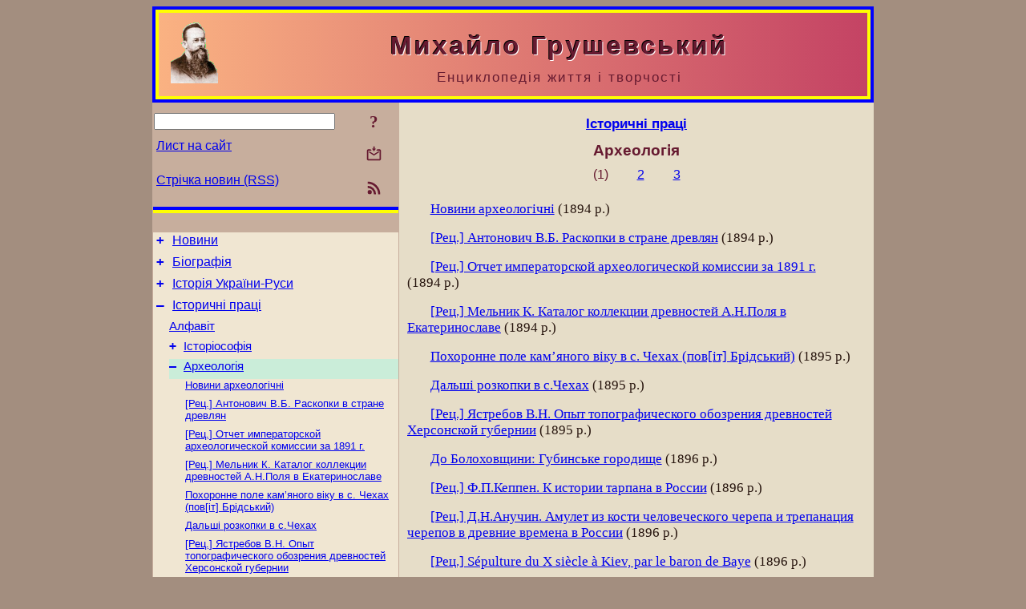

--- FILE ---
content_type: text/html; charset=utf-8
request_url: https://www.m-hrushevsky.name/uk/History/Archeology.html
body_size: 9616
content:
<!DOCTYPE html>
<html lang="uk">
<head>
<!-- Global site tag (gtag.js) - Google Analytics -->
<script async src="https://www.googletagmanager.com/gtag/js?id=UA-3035925-13"></script>
<script>
 window.dataLayer = window.dataLayer || [];
 function gtag(){dataLayer.push(arguments);}
 gtag('js', new Date());
 gtag('config', 'UA-3035925-13');
</script>
<script async src="//pagead2.googlesyndication.com/pagead/js/adsbygoogle.js"></script>
<script>
(adsbygoogle = window.adsbygoogle || []).push({
google_ad_client: "pub-3960713518170830",
enable_page_level_ads: true
});
</script>
<meta http-equiv="Content-Type" content="text/html; charset=utf-8" />
<meta name="viewport" content="width=device-width, initial-scale=1">
<meta name="generator" content="Smereka 4.3" />
<meta name="author" content="M.Zharkikh" />
<!-- Begin section WinTitle -->
<title>Археологічні статті М. С. Грушевського</title>
<!-- End section WinTitle -->
<meta name="description" content="Похоронне поле кам’яного віку в с. Чехах (пов[іт] Брідський) / Дальші розкопки в с.Чехах / До Болоховщини: Губинське городище / Молотівське срібло" />
<link rel="shortcut icon" media="all" href="/files/MHr/favicon.ico" type="image/x-icon" />
<link rel="icon" media="all" href="/files/MHr/favicon.ico" type="image/x-icon" />
<!-- Begin section ResponsiveCSS -->
<style>
/* Common Smereka responsive design styles
Inspired with W3.css ver 4.12 */

@media (min-width: 900px) {
.w3-modal-content {width:800px!important;}
.w3-hide-large {display:none!important;}
#LeftCell {width: 308px;}
}

@media (max-width: 899px) {
#LeftCell {display: none;}
#DocContainer {max-width: 600px!important;}
}
</style>
<!-- End section ResponsiveCSS -->
<link rel="StyleSheet" type="text/css" href="/files/MHr/site.css" />
<script src="/files/common/jscripts/common.js"></script>
<!-- Begin section AdditionalJS -->
<!-- End section AdditionalJS -->
<script>
var LACopyFail = 'Скористайтесь локальним меню для копіювання';
var LATempText = 'Запит обробляється...';
var LATEMsg = 'Фрагмент тексту, в якому Ви помітили помилку:%n%s%n%nВідправити повідомлення редактору сайта?';
var LATENote = 'Виділено занадто довгий текст.%nВиділіть не більше %s символів.';
var LABmkA = 'Номер рядка (абзаца)';
var LABmkB = 'Копіювати URL рядка (абзаца) в буфер обміну';
var LABmkC = 'Встановити закладку на цей рядок (абзац)';
var LABmkD = 'К';
var LABmkD2 = 'З';
var LAShareText = 'Поділитись у ';
var LAPublText = 'Опублікувати в ';
var LAAddBmkText = 'Додати закладку в ';
var LACVMsg = 'Поле «%s» є обов’язковим';
var DoLoadFunc = null;
var HelperRunOnce = 0;
var FocusId = null;
var CurrentNodeId = 99462;
var CurrentLang = 'uk';
var CurrentMode = '';
var GlobalSearchMode = 'SmerekaSE';
window.google_analytics_uacct = 'UA-3035925-13';

function CopyToClipboard(str) {
//This is NOT work while in separate file, but work when insert in HTML.
	if (window.clipboardData) { // IE
		window.clipboardData.setData('text', str);
	} else { // all except Safari
	// http://jsfiddle.net/jdhenckel/km7prgv4/3
		function listener(e) {
		e.clipboardData.setData("text/html", str);
		e.clipboardData.setData("text/plain", str);
		e.preventDefault();
		}
		document.addEventListener("copy", listener);
		try {
			var Res = document.execCommand('copy');
			if (!Res) { // no way in Safari!
				alert(LACopyFail);
			}
		}
		catch (err) {
			alert(LACopyFail);
		}
		document.removeEventListener("copy", listener);
	}
}; // CopyToClipboard
</script>

<link rel="canonical" href="/uk/History/Archeology.html" />
</head>
<body class="DocBody" onload="DoLoad()">
<div id="DocContainer">
<!-- Begin section PreHeader -->
<!-- End section PreHeader -->
<header>
<!-- Begin section PageHeader -->
<div style="padding: 4px; background: blue">
<table id="InnerDocHdr">
<tr>
<td style="vertical-align: middle; width: 12px" class="w3-hide-large">
<button id="MenuBtn" class="w3-button" style="line-height: 20px;" title="Відкрити ліву панель інструментів / навігації" onclick="ToggleLeftPanel(1)">☰</button>
</td>
<td style="vertical-align: middle; padding-left: 5px; padding-rigth: 5px">
<a href="/"><img src="https://www.m-hrushevsky.name/files/MHr/design/logos.png" alt="Початкова сторінка" title="Початкова сторінка" class="w3-image"></a>
</td>
<td>
<!-- Begin section HeaderInfo -->
<p id="SiteTitle" class="DocHeader">
	Михайло Грушевський
</p>
<p id="SiteSubtitle" class="InternalHeader2">
	Енциклопедія життя і творчості
</p>
<!-- End section HeaderInfo -->
</td>
</tr>
</table>
</div>
<!-- End section PageHeader -->
</header>
<main>
<div id="InfoPanel" class="w3-modal" style="display: none;">
<div id="InfoPanelCnt" class="w3-modal-content">
<p class="BodyRight" onclick="ClosePanel()"><button class="w3-button CloseBtn" style="background-color: transparent!important" title="Esc - закрити" onclick="ClosePanel()">X</button></p>
<!-- Begin section InfoPanel -->
<div id="MessageForm" style="display: none; min-width: 400px; padding-bottom: 16px;">
<h2 style="margin-top: 0px">
	Лист на сайт
</h2>
<form name="MailForm" action="#" onsubmit="return SendMailMsg();">
<table class="CenteredBlock BTNoIndent">
	<tr>
		<td>
			<label for="SenderName">П.І.Б.</label> (<span id="SenderName_Place">0/64</span>)
		</td>
		<td>
			<input type="text" id="SenderName" maxlength="32" value="" style="width: 100%" onkeyup="return DoKeyUp(this, 64)" />
		</td>
	</tr>
	<tr>
		<td>
			<label for="Contact">Е-адреса</label> (<span id="Contact_Place">0/64</span>)
		</td>
		<td>
			<input type="text" id="Contact" maxlength="32" value="" style="width: 100%" onkeyup="return DoKeyUp(this, 64)" />
		</td>
	</tr>
	<tr>
	 <td colspan="2">
			<p class="BTNoIndent">
				<label for="MsgText">Повідомлення</label> (<span id="MsgText_Place">0/1000</span>)<br>
				<textarea id="MsgText" rows="8" style=" width: 100%" onkeyup="return DoKeyUp(this, 1000)"></textarea>
			</p>
	 </td>
	</tr>
	<tr style="vertical-align: bottom;">
		<td style="text-align: center;" id="NumberSign">
		</td>
		<td>
			<input type="submit" value="Надіслати" onclick="return CheckValues({'SenderName' : 'П.І.Б.', 'Contact' : 'Е-адреса / телефон', 'MsgText' : 'Повідомлення', 'Number' : 'Число'});">
			<input type="reset" value="Скасувати">
		</td>
	</tr>
</table>
<input type="hidden" id="Referer" name="Referer" value="">
</form>
</div>

<div id="Search" class="CenteredBlock" style="display: none; min-width: 400px; max-width: 600px; padding-bottom: 16px;">
<h2 style="margin-top: 0px">
	Пошук по розділу сайта <b><i>Археологія</i></b>
</h2>
<table class="CenteredBlock">
<tr>
<td>
<input type="text" maxlength="255" value="" id="SearchTerm2" style="width: 240px;" title="[Alt + Shift + F] Введіть пошуковий вираз + Enter" onkeypress="SearchKeyPress(event, 'SearchTerm2')"/>
</td>
<td>
<div class="w3-button" title="Пошук по розділу" style="cursor: pointer;" onclick="SiteSearchSM('SearchTerm2');"><div class="SearchBtn ToolBtnColor">?</div></div>
</td>
<td class="BTNoIndent">
<a href="#" onclick="ToggleBlock('SearchAddParam')">Налаштування…</a>
</td>
</tr>
</table>
<div id="SearchAddParam" style="display: none">
<table class="CenteredBlock SearchAddParam">
<tr style="vertical-align: top">
	<td class="BTNoIndent">
		<input type="checkbox" id="CaseSensitive" /> <label for="CaseSensitive">З урахуванням регістру</label><br />
		<b>Поля</b>:<br />
		<input type="radio" id="FindAttrFieldAll" name="FindAttrField" value="TitleCode" checked="checked"/> <label for="FindAttrFieldAll">Скрізь</label><br />
		<input type="radio" id="FindAttrFieldTitle" name="FindAttrField" value="DocTitle" /> <label for="FindAttrFieldTitle">Тільки в заголовках</label><br />
		<input type="radio" id="FindAttrFieldText" name="FindAttrField" value="HTMLCode" /> <label for="FindAttrFieldText">Тільки в текстах</label>
	</td>
	<td class="BTNoIndent" style="padding-left: 16px">
		<b>Частина слова</b>:<br />
		<input type="radio" id="FindWordPtany" name="FindWordPt" value="any" checked="checked"/> <label for="FindWordPtany">будь-яка</label><br />
		<input type="radio" id="FindWordPtwhole" name="FindWordPt" value="whole" /> <label for="FindWordPtwhole">ціле слово</label><br />
		<input type="radio" id="FindWordPtbegin" name="FindWordPt" value="begin" /> <label for="FindWordPtbegin">початок</label><br />
		<input type="radio" id="FindWordPtend" name="FindWordPt" value="end" /> <label for="FindWordPtend">кінець</label>
	</td>
</tr>
</table>
</div>
<div id="SearchOutput">
</div>
<p class="BF BodyCenter">
	Не знайшли потрібного?
</p>
<p class="BodyCenter">
	1) Змініть пошуковий вираз та / або додаткові налаштування пошуку;
</p>
<p class="BodyCenter">
	2) Шукайте в іншому розділі сайту;
</p>
<p class="BodyCenter">
	3) Скористайтесь пошуком Google <b>по всьому сайту</b>:
</p>
<table id="GSearch" class="CenteredBlock" style="margin-bottom: 8px">
<tr>
<td>
<input type="text" maxlength="255" value="" id="GSearchTerm" style="width: 140px;" onkeypress="SearchKeyPress(event, 'GSearchTerm', 'GoogleSE')"/>
</td>
<td class="BodyCenter">
<input type="button" title="Пошук Google" value="Go[ogle]" onclick="SiteSearchGoogle('GSearchTerm');" />
</td>
</tr>
</table>
</div>

<div id="InfoPanelStuff" style="display: none">
</div>

<div id="BackLinks" class="CenteredBlock" style="display: none; min-width: 400px; max-width: 600px; padding-bottom: 16px;">
<h2 style="margin-top: 0px">
	Посилання на сторінку сайта <b><i>Археологія</i></b>
</h2>
<div id="BackLinksOutput">
</div>
</div>

<!-- End section InfoPanel -->
</div>
</div>
<div id="LeftPanelFloat" style="display: none" class="w3-hide-large">
</div>
<table class="StuffTable">
<tr>
<td id="LeftCell">
<p class="BodyRight" onclick="ToggleLeftPanel(0)"><button class="w3-button w3-hide-large CloseBtn" style="background-color: transparent!important" title="Esc - закрити" onclick="ToggleLeftPanel(0)">X</button></p>
<!-- Begin section ToolBlockResponsible -->
<table class="w3-table ToolBlock">
	<tr>
		<td>
			<input type="text" maxlength="255" value="" id="SearchTerm" style="width: 100%" title="[Alt + Shift + F] Введіть пошуковий вираз" onkeypress="SearchKeyPress(event, 'SearchTerm')"/>
		</td>
		<td style="text-align: right">
			<div class="w3-button" title="Пошук" onclick="SiteSearchSM('SearchTerm');">
<div class="SearchBtn ToolBtnColor">?</div>
			</div>
		</td>
	</tr>
	<tr>
		<td class="Menu0"><a href="#" onclick="MailToEditor()">Лист на сайт</a></td>
		<td style="text-align: right">
			<div class="w3-button" title="Лист на сайт" onclick="MailToEditor()">
<svg id="MailIcon" viewBox="0 0 24 24" width="27" height="21">
<polygon class="ToolBtnColor" points="19,8.6 12,13 5,8.6 5,10.6 12,15 19,10.6"></polygon>
<path class="ToolBtnColor" d="M20,6h-3.2l-1.5,2H20v12H4V8h4.7L7.2,6H4C2.9,6,2,6.9,2,8v12c0,1.1,0.9,2,2,2h16c1.1,0,2-0.9,2-2V8C22,6.9,21.1,6,20,6z"></path>
<polygon class="ToolBtnColor" points="9,5 11,5 11,2 13,2 13,5 15,5 12,9"></polygon>
</svg>
			</div>
		</td>
	</tr>
	<tr>
		<td class="Menu0"><a href="/uk/xml/rss.xml">Стрічка новин (RSS)</a></td>
		<td style="text-align: right">
			<div class="w3-button" title="Стрічка новин (RSS 2.0)"><a href="/uk/xml/rss.xml">
<svg id="RSSicon" viewBox="0 0 8 8" width="27" height="21">
 <circle class="ToolBtnColor" cx="2" cy="6" r="1"></circle>
 <path class="ToolBtnColor" d="m 1,4 a 3,3 0 0 1 3,3 h 1 a 4,4 0 0 0 -4,-4 z"></path>
 <path class="ToolBtnColor" d="m 1,2 a 5,5 0 0 1 5,5 h 1 a 6,6 0 0 0 -6,-6 z"></path>
</svg>
			</a></div>
		</td>
	</tr>

</table>

<!-- End section ToolBlockResponsible -->
<!-- Begin section ToolBlockDivider -->
<hr class="GenDivider">
<!-- End section ToolBlockDivider -->
<aside>
<!-- Begin section SydNal -->
<script async src="https://pagead2.googlesyndication.com/pagead/js/adsbygoogle.js?client=ca-pub-3960713518170830"
 crossorigin="anonymous"></script>
<!-- 300x250, created 6/18/09 -->
<ins class="adsbygoogle"
 style="style="display:inline-block;width:300px;height:250px""
 data-ad-client="ca-pub-3960713518170830"
 data-ad-slot="6772614692"></ins>
<script>
 (adsbygoogle = window.adsbygoogle || []).push({});
</script>
<!-- End section SydNal -->
<!--LinkPlace1-->
</aside>
<nav>
<!-- Begin section Inspector -->
<!-- Inspector begin -->
<div class="TreeDiv">
	<p class="Menu0" style="margin-left: 0px">
		<span class="TreeMarker"><a href="/uk/News.html" class="TreeMarkerLink">+</a>&nbsp;</span><a href="/uk/News.html">Новини</a>
	</p>
	<p class="Menu0" style="margin-left: 0px">
		<span class="TreeMarker"><a href="/uk/Bio.html" class="TreeMarkerLink">+</a>&nbsp;</span><a href="/uk/Bio.html">Біографія</a>
	</p>
	<p class="Menu0" style="margin-left: 0px">
		<span class="TreeMarker"><a href="/uk/HistUkrainy.html" class="TreeMarkerLink">+</a>&nbsp;</span><a href="/uk/HistUkrainy.html">Історія України-Руси</a>
	</p>
	<p class="Menu0" style="margin-left: 0px">
		<span class="TreeMarker"><a href="/uk/History.html" class="TreeMarkerLink">–</a>&nbsp;</span><a href="/uk/History.html">Історичні праці</a>
	</p>
	<p class="Menu1" style="margin-left: 20px">
		<span class="TreeMarker"></span><a href="/uk/History/AlphaIndex.html">Алфавіт</a>
	</p>
	<p class="Menu1" style="margin-left: 20px">
		<span class="TreeMarker"><a href="/uk/History/PhilosophyHist.html" class="TreeMarkerLink">+</a>&nbsp;</span><a href="/uk/History/PhilosophyHist.html">Історіософія</a>
	</p>
	<p class="Menu1Sel" style="margin-left: 20px">
		<span class="TreeMarker"><a href="/uk/History/Archeology.html" class="TreeMarkerLink">–</a>&nbsp;</span><a href="/uk/History/Archeology.html">Археологія</a>
	</p>
	<p class="Menu" style="margin-left: 40px">
		<span class="TreeMarker"></span><a href="/uk/History/Archeology/NovynyArxeologichni.html">Новини археологічні</a>
	</p>
	<p class="Menu" style="margin-left: 40px">
		<span class="TreeMarker"></span><a href="/uk/History/Archeology/RecAntonovychVBRaskopky.html">[Рец.] Антонович В.Б. Раскопки в стране древлян</a>
	</p>
	<p class="Menu" style="margin-left: 40px">
		<span class="TreeMarker"></span><a href="/uk/History/Archeology/RecOtchetArxeolKomissii.html">[Рец.] Отчет императорской археологической комиссии за 1891 г.</a>
	</p>
	<p class="Menu" style="margin-left: 40px">
		<span class="TreeMarker"></span><a href="/uk/History/Archeology/RecMelnykKKatalog.html">[Рец.] Мельник К. Каталог коллекции древностей А.Н.Поля в Екатеринославе</a>
	</p>
	<p class="Menu" style="margin-left: 40px">
		<span class="TreeMarker"></span><a href="/uk/History/Archeology/PoxoronnePoleVSChexax.html">Похоронне поле кам’яного віку в с. Чехах (пов[іт] Брідський)</a>
	</p>
	<p class="Menu" style="margin-left: 40px">
		<span class="TreeMarker"></span><a href="/uk/History/Archeology/DalshiRozkopkyVSChexax.html">Дальші розкопки в с.Чехах</a>
	</p>
	<p class="Menu" style="margin-left: 40px">
		<span class="TreeMarker"></span><a href="/uk/History/Archeology/RecJastrebovVNOpyt.html">[Рец.] Ястребов В.Н. Опыт топографического обозрения древностей Херсонской губернии</a>
	</p>
	<p class="Menu" style="margin-left: 40px">
		<span class="TreeMarker"></span><a href="/uk/History/Archeology/GubynskeGorodysche.html">До Болоховщини: Губинське городище</a>
	</p>
	<p class="Menu" style="margin-left: 40px">
		<span class="TreeMarker"></span><a href="/uk/History/Archeology/RecKeppenKYstoryyTarpana.html">[Рец.] Ф.П.Кеппен. К истории тарпана в России</a>
	</p>
	<p class="Menu" style="margin-left: 40px">
		<span class="TreeMarker"></span><a href="/uk/History/Archeology/RecAnuchynAmuletYzKosty.html">[Рец.] Д.Н.Анучин. Амулет из кости человеческого черепа и трепанация черепов в древние времена в России</a>
	</p>
	<p class="Menu" style="margin-left: 40px">
		<span class="TreeMarker"></span><a href="/uk/History/Archeology/RecSepulture.html">[Рец.] Sépulture du X siècle à Kiev,  par le baron de Baye</a>
	</p>
	<p class="Menu" style="margin-left: 40px">
		<span class="TreeMarker"></span><a href="/uk/History/Archeology/MolotivskeSriblo.html">Молотівське срібло</a>
	</p>
	<p class="Menu" style="margin-left: 40px">
		<span class="TreeMarker"></span><a href="/uk/History/Archeology/RecChamiec.html">[Рец.] Ksawery Chamiec. Wśród stepów і jarów</a>
	</p>
	<p class="Menu" style="margin-left: 40px">
		<span class="TreeMarker"></span><a href="/uk/History/Archeology/RecXojnovskyj.html">[Рец.] И.А.Хойновский. Краткие археологические сведения о предках славян и Руси</a>
	</p>
	<p class="Menu" style="margin-left: 40px">
		<span class="TreeMarker"></span><a href="/uk/History/Archeology/RecKashparRaskopkyKurganov.html">[Рец.] А.О.Кашпар. Раскопки курганов в окрестностях Симферополя</a>
	</p>
	<p class="Menu" style="margin-left: 40px">
		<span class="TreeMarker"></span><a href="/uk/History/Archeology/RecZametkaOGorodyschax.html">[Рец.] Д.В. Заметка о городищах-майданах</a>
	</p>
	<p class="Menu" style="margin-left: 40px">
		<span class="TreeMarker"></span><a href="/uk/History/Archeology/RecNiederleOpovoduSlovan.html">[Рец.] Dr. Lubor Niederle. O původu Slovanů</a>
	</p>
	<p class="Menu" style="margin-left: 40px">
		<span class="TreeMarker"></span><a href="/uk/History/Archeology/RecFlorynskyjSlavjane.html">[Рец.] В.М.Флоринский. Первобытные славяне по памятникам их доисторической жизни</a>
	</p>
	<p class="Menu" style="margin-left: 40px">
		<span class="TreeMarker"></span><a href="/uk/History/Archeology/RecKurganKaragodeuashx.html">[Рец.] Курган Карагодеуашх</a>
	</p>
	<p class="Menu" style="margin-left: 40px">
		<span class="TreeMarker"></span><a href="/uk/History/Archeology/RecShternOPoddelkePredmetov.html">[Рец.] Э. фон Штерн. О подделке предметов классической древности на юге России</a>
	</p>
	<p class="Menu" style="margin-left: 40px">
		<span class="TreeMarker"></span><a href="/uk/History/Archeology/PechatkaMytropolytaKonstantyna.html">Печатка м[итрополита] Константина з Звенигорода</a>
	</p>
	<p class="Menu" style="margin-left: 40px">
		<span class="TreeMarker"></span><a href="/uk/History/Archeology/MolotivskeSriblo2.html">Молотівське срібло (2)</a>
	</p>
	<p class="Menu" style="margin-left: 40px">
		<span class="TreeMarker"></span><a href="/uk/History/Archeology/RecVBAntonovichArxeolKartaKiev.html">[Рец.] В.Б.Антонович. Археологическая карта Киевской губернии</a>
	</p>
	<p class="Menu" style="margin-left: 40px">
		<span class="TreeMarker"></span><a href="/uk/History/Archeology/RecMateryalyAntropolog.html">[Рец.] Materyały antropologiczno-archeologiczne i etnograficzne</a>
	</p>
	<p class="Menu" style="margin-left: 40px">
		<span class="TreeMarker"></span><a href="/uk/History/Archeology/RecLNiderleChelovechestvo.html">[Рец.] Д[окто]р Любор Нидерле. Человечество в доисторические времена</a>
	</p>
	<p class="Menu" style="margin-left: 40px">
		<span class="TreeMarker"></span><a href="/uk/History/Archeology/RecEtudesSurLarcheologieDeLUkrai.html">[Рец.] Études sur l'archéologie de l'Ukraine antérieure á notre ére, par le baron de Baye</a>
	</p>
	<p class="Menu" style="margin-left: 40px">
		<span class="TreeMarker"></span><a href="/uk/History/Archeology/RecVestnikSlovanStarozit.html">[Рец.] Věstnik slovanských starožitnosti</a>
	</p>
	<p class="Menu" style="margin-left: 40px">
		<span class="TreeMarker"></span><a href="/uk/History/Archeology/RecUrsprungSlaven.html">[Рец.] Zur Frage über den Ursprung der Slaven</a>
	</p>
	<p class="Menu" style="margin-left: 40px">
		<span class="TreeMarker"></span><a href="/uk/History/Archeology/RecLanthropologie.html">[Рец.] L'аnthropologie</a>
	</p>
	<p class="Menu" style="margin-left: 40px">
		<span class="TreeMarker"><a href="/uk/History/Archeology/PoxoronnePoleVSChexax2.html" class="TreeMarkerLink">+</a>&nbsp;</span><a href="/uk/History/Archeology/PoxoronnePoleVSChexax2.html">Похоронне поле в с. Чехах</a>
	</p>
	<div class="MenuNoHover" style="margin-left: 40px">
		<div class="w3-button" style="display: inline-block; cursor: default;">(67)</div>
<div class="w3-button" style="display: inline-block;"><a href="/uk/History/Archeology/RecVestnikSlovanStarozit2.html" title="[Рец.] Věstnik slovanských starožitnosti">[2]</a></div>
<div class="w3-button" style="display: inline-block;"><a href="/uk/History/Archeology/RecWissenIndogerman.html" title="[Рец.] Was Wissen wir von der Indogermanen">[3]</a></div>

	</div>
	<p class="Menu1" style="margin-left: 20px">
		<span class="TreeMarker"><a href="/uk/History/Ethnography.html" class="TreeMarkerLink">+</a>&nbsp;</span><a href="/uk/History/Ethnography.html">Етнографія</a>
	</p>
	<p class="Menu1" style="margin-left: 20px">
		<span class="TreeMarker"><a href="/uk/History/Reviews.html" class="TreeMarkerLink">+</a>&nbsp;</span><a href="/uk/History/Reviews.html">Огляди</a>
	</p>
	<p class="Menu1" style="margin-left: 20px">
		<span class="TreeMarker"><a href="/uk/History/Org.html" class="TreeMarkerLink">+</a>&nbsp;</span><a href="/uk/History/Org.html">Орг. статті</a>
	</p>
	<p class="Menu1" style="margin-left: 20px">
		<span class="TreeMarker"><a href="/uk/History/Popular.html" class="TreeMarkerLink">+</a>&nbsp;</span><a href="/uk/History/Popular.html">Популярні праці</a>
	</p>
	<p class="Menu1" style="margin-left: 20px">
		<span class="TreeMarker"><a href="/uk/History/1889.html" class="TreeMarkerLink">+</a>&nbsp;</span><a href="/uk/History/1889.html">1889 р.</a>
	</p>
	<p class="Menu1" style="margin-left: 20px">
		<span class="TreeMarker"><a href="/uk/History/1890.html" class="TreeMarkerLink">+</a>&nbsp;</span><a href="/uk/History/1890.html">1890 р.</a>
	</p>
	<p class="Menu1" style="margin-left: 20px">
		<span class="TreeMarker"><a href="/uk/History/1891.html" class="TreeMarkerLink">+</a>&nbsp;</span><a href="/uk/History/1891.html">1891 р.</a>
	</p>
	<p class="Menu1" style="margin-left: 20px">
		<span class="TreeMarker"><a href="/uk/History/1892.html" class="TreeMarkerLink">+</a>&nbsp;</span><a href="/uk/History/1892.html">1892 р.</a>
	</p>
	<p class="Menu1" style="margin-left: 20px">
		<span class="TreeMarker"><a href="/uk/History/1893.html" class="TreeMarkerLink">+</a>&nbsp;</span><a href="/uk/History/1893.html">1893 р.</a>
	</p>
	<p class="Menu1" style="margin-left: 20px">
		<span class="TreeMarker"><a href="/uk/History/1894.html" class="TreeMarkerLink">+</a>&nbsp;</span><a href="/uk/History/1894.html">1894 р.</a>
	</p>
	<p class="Menu1" style="margin-left: 20px">
		<span class="TreeMarker"><a href="/uk/History/1895.html" class="TreeMarkerLink">+</a>&nbsp;</span><a href="/uk/History/1895.html">1895 р.</a>
	</p>
	<p class="Menu1" style="margin-left: 20px">
		<span class="TreeMarker"><a href="/uk/History/1896.html" class="TreeMarkerLink">+</a>&nbsp;</span><a href="/uk/History/1896.html">1896 р.</a>
	</p>
	<p class="Menu1" style="margin-left: 20px">
		<span class="TreeMarker"><a href="/uk/History/1897.html" class="TreeMarkerLink">+</a>&nbsp;</span><a href="/uk/History/1897.html">1897 р.</a>
	</p>
	<p class="Menu1" style="margin-left: 20px">
		<span class="TreeMarker"><a href="/uk/History/1898.html" class="TreeMarkerLink">+</a>&nbsp;</span><a href="/uk/History/1898.html">1898 р.</a>
	</p>
	<p class="Menu1" style="margin-left: 20px">
		<span class="TreeMarker"><a href="/uk/History/1899.html" class="TreeMarkerLink">+</a>&nbsp;</span><a href="/uk/History/1899.html">1899 р.</a>
	</p>
	<p class="Menu1" style="margin-left: 20px">
		<span class="TreeMarker"><a href="/uk/History/1900.html" class="TreeMarkerLink">+</a>&nbsp;</span><a href="/uk/History/1900.html">1900 р.</a>
	</p>
	<p class="Menu1" style="margin-left: 20px">
		<span class="TreeMarker"><a href="/uk/History/1901.html" class="TreeMarkerLink">+</a>&nbsp;</span><a href="/uk/History/1901.html">1901 р.</a>
	</p>
	<p class="Menu1" style="margin-left: 20px">
		<span class="TreeMarker"><a href="/uk/History/1902.html" class="TreeMarkerLink">+</a>&nbsp;</span><a href="/uk/History/1902.html">1902 р.</a>
	</p>
	<p class="Menu1" style="margin-left: 20px">
		<span class="TreeMarker"><a href="/uk/History/1903.html" class="TreeMarkerLink">+</a>&nbsp;</span><a href="/uk/History/1903.html">1903 р.</a>
	</p>
	<p class="Menu1" style="margin-left: 20px">
		<span class="TreeMarker"><a href="/uk/History/1904.html" class="TreeMarkerLink">+</a>&nbsp;</span><a href="/uk/History/1904.html">1904 р.</a>
	</p>
	<p class="Menu1" style="margin-left: 20px">
		<span class="TreeMarker"><a href="/uk/History/1905.html" class="TreeMarkerLink">+</a>&nbsp;</span><a href="/uk/History/1905.html">1905 р.</a>
	</p>
	<p class="Menu1" style="margin-left: 20px">
		<span class="TreeMarker"><a href="/uk/History/1906.html" class="TreeMarkerLink">+</a>&nbsp;</span><a href="/uk/History/1906.html">1906 р.</a>
	</p>
	<p class="Menu1" style="margin-left: 20px">
		<span class="TreeMarker"><a href="/uk/History/1907.html" class="TreeMarkerLink">+</a>&nbsp;</span><a href="/uk/History/1907.html">1907 р.</a>
	</p>
	<p class="Menu1" style="margin-left: 20px">
		<span class="TreeMarker"><a href="/uk/History/1909.html" class="TreeMarkerLink">+</a>&nbsp;</span><a href="/uk/History/1909.html">1909 р.</a>
	</p>
	<p class="Menu1" style="margin-left: 20px">
		<span class="TreeMarker"><a href="/uk/History/1910.html" class="TreeMarkerLink">+</a>&nbsp;</span><a href="/uk/History/1910.html">1910 р.</a>
	</p>
	<p class="Menu1" style="margin-left: 20px">
		<span class="TreeMarker"><a href="/uk/History/1911.html" class="TreeMarkerLink">+</a>&nbsp;</span><a href="/uk/History/1911.html">1911 р.</a>
	</p>
	<p class="Menu1" style="margin-left: 20px">
		<span class="TreeMarker"><a href="/uk/History/1912.html" class="TreeMarkerLink">+</a>&nbsp;</span><a href="/uk/History/1912.html">1912 р.</a>
	</p>
	<div class="Menu1NoHover" style="margin-left: 20px">
		<div class="w3-button" style="display: inline-block; cursor: default;">(<b>3</b> / 36)</div>
<div class="w3-button" style="display: inline-block;"><a href="/uk/History/1913.html" title="1913 р.">[2]</a></div>

	</div>
	<p class="Menu0" style="margin-left: 0px">
		<span class="TreeMarker"><a href="/uk/LitStudies.html" class="TreeMarkerLink">+</a>&nbsp;</span><a href="/uk/LitStudies.html">Літературні студії</a>
	</p>
	<p class="Menu0" style="margin-left: 0px">
		<span class="TreeMarker"><a href="/uk/Fiction.html" class="TreeMarkerLink">+</a>&nbsp;</span><a href="/uk/Fiction.html">Красне письменство</a>
	</p>
	<p class="Menu0" style="margin-left: 0px">
		<span class="TreeMarker"><a href="/uk/Publicistics.html" class="TreeMarkerLink">+</a>&nbsp;</span><a href="/uk/Publicistics.html">Публіцистика</a>
	</p>
	<p class="Menu0" style="margin-left: 0px">
		<span class="TreeMarker"><a href="/uk/BioStudies.html" class="TreeMarkerLink">+</a>&nbsp;</span><a href="/uk/BioStudies.html">Біографії. Некрологи</a>
	</p>
	<p class="Menu0" style="margin-left: 0px">
		<span class="TreeMarker"><a href="/uk/Memoirs.html" class="TreeMarkerLink">+</a>&nbsp;</span><a href="/uk/Memoirs.html">Спогади. Щоденник</a>
	</p>
	<p class="Menu0" style="margin-left: 0px">
		<span class="TreeMarker"><a href="/uk/Corresp.html" class="TreeMarkerLink">+</a>&nbsp;</span><a href="/uk/Corresp.html">Листи М.Грушевського</a>
	</p>
	<p class="Menu0" style="margin-left: 0px">
		<span class="TreeMarker"><a href="/uk/Gallery.html" class="TreeMarkerLink">+</a>&nbsp;</span><a href="/uk/Gallery.html">Галерея</a>
	</p>
	<p class="Menu0" style="margin-left: 0px">
		<span class="TreeMarker"><a href="/uk/Studies.html" class="TreeMarkerLink">+</a>&nbsp;</span><a href="/uk/Studies.html">Дослідження</a>
	</p>
	<p class="Menu0" style="margin-left: 0px">
		<span class="TreeMarker"></span><a href="/uk/Guide.html">Довідник</a>
	</p>
</div>
<!-- Inspector end -->

<!-- End section Inspector -->
</nav>
<aside>
<!--LinkPlace0-->
</aside>
</td>
<td id="StuffCell">
<!-- Begin section StuffCell -->
<!-- Begin section TrackBar -->
<nav>
<table class="TrackBar w3-table">
	<tr>
		<td style="text-align: left; margin-left: 1em;">
			<!-- StdEditorBar start -->


<!-- StdEditorBar end -->
		</td>
		<td style="text-align: right; vertical-align: middle; margin-right: 1em; white-space:nowrap;">
			<script>
var FPBStyle = 'inline-block';
</script>
<div id="FPanelBtn" class="w3-button ToolBtnColor" style="display: none; cursor: pointer" title="Плаваюча панель" onclick="DisplayFloatPanel()"><div class="SearchBtn" >&#9788;</div></div>

		</td>
	</tr>
</table>
</nav>
<!-- End section TrackBar -->
<nav>
<h2>
	<a href="/uk/History.html">Історичні праці</a>
</h2>

</nav>
<article>
<header>
<!-- Begin section DocTitle -->
<h1>
	Археологія
</h1>
<!-- End section DocTitle -->
</header>
<!-- Begin section Author -->

<!-- End section Author -->
<!-- Begin section MainContent -->
<nav>
<h3>
<div class="w3-button" style="display: inline-block; cursor: default;">(1)</div>
<div class="w3-button" style="display: inline-block;"><a href="/uk/History/Archeology.html?skip=30" >2</a></div>
<div class="w3-button" style="display: inline-block;"><a href="/uk/History/Archeology.html?skip=60" >3</a></div>

</h3>
<p class="BF">
<a href="/uk/History/Archeology/NovynyArxeologichni.html" title="Новини археологічні">Новини археологічні</a> <span style="white-space:nowrap;">(<time datetime="1894-12-31">1894 р.</time>)</span>
</p>

<p class="BF">
<a href="/uk/History/Archeology/RecAntonovychVBRaskopky.html" title="[Рец.] Антонович В.Б. Раскопки в стране древлян">[Рец.] Антонович В.Б. Раскопки в стране древлян</a> <span style="white-space:nowrap;">(<time datetime="1894-12-31">1894 р.</time>)</span>
</p>

<p class="BF">
<a href="/uk/History/Archeology/RecOtchetArxeolKomissii.html" title="[Рец.] Отчет императорской археологической комиссии за 1891 г.">[Рец.] Отчет императорской археологической комиссии за 1891 г.</a> <span style="white-space:nowrap;">(<time datetime="1894-12-31">1894 р.</time>)</span>
</p>

<p class="BF">
<a href="/uk/History/Archeology/RecMelnykKKatalog.html" title="[Рец.] Мельник К. Каталог коллекции древностей А.Н.Поля в Екатеринославе">[Рец.] Мельник К. Каталог коллекции древностей А.Н.Поля в Екатеринославе</a> <span style="white-space:nowrap;">(<time datetime="1894-12-31">1894 р.</time>)</span>
</p>

<p class="BF">
<a href="/uk/History/Archeology/PoxoronnePoleVSChexax.html" title="Похоронне поле кам’яного віку в с. Чехах (пов[іт] Брідський)">Похоронне поле кам’яного віку в с. Чехах (пов[іт] Брідський)</a> <span style="white-space:nowrap;">(<time datetime="1895-12-31">1895 р.</time>)</span>
</p>

<p class="BF">
<a href="/uk/History/Archeology/DalshiRozkopkyVSChexax.html" title="Дальші розкопки в с.Чехах">Дальші розкопки в с.Чехах</a> <span style="white-space:nowrap;">(<time datetime="1895-12-31">1895 р.</time>)</span>
</p>

<p class="BF">
<a href="/uk/History/Archeology/RecJastrebovVNOpyt.html" title="[Рец.] Ястребов В.Н. Опыт топографического обозрения древностей Херсонской губернии">[Рец.] Ястребов В.Н. Опыт топографического обозрения древностей Херсонской губернии</a> <span style="white-space:nowrap;">(<time datetime="1895-12-31">1895 р.</time>)</span>
</p>

<p class="BF">
<a href="/uk/History/Archeology/GubynskeGorodysche.html" title="До Болоховщини: Губинське городище">До Болоховщини: Губинське городище</a> <span style="white-space:nowrap;">(<time datetime="1896-12-31">1896 р.</time>)</span>
</p>

<p class="BF">
<a href="/uk/History/Archeology/RecKeppenKYstoryyTarpana.html" title="[Рец.] Ф.П.Кеппен. К истории тарпана в России">[Рец.] Ф.П.Кеппен. К истории тарпана в России</a> <span style="white-space:nowrap;">(<time datetime="1896-12-31">1896 р.</time>)</span>
</p>

<p class="BF">
<a href="/uk/History/Archeology/RecAnuchynAmuletYzKosty.html" title="[Рец.] Д.Н.Анучин. Амулет из кости человеческого черепа и трепанация черепов в древние времена в России">[Рец.] Д.Н.Анучин. Амулет из кости человеческого черепа и трепанация черепов в древние времена в России</a> <span style="white-space:nowrap;">(<time datetime="1896-12-31">1896 р.</time>)</span>
</p>

<p class="BF">
<a href="/uk/History/Archeology/RecSepulture.html" title="[Рец.] Sépulture du X siècle à Kiev,  par le baron de Baye">[Рец.] Sépulture du X siècle à Kiev,  par le baron de Baye</a> <span style="white-space:nowrap;">(<time datetime="1896-12-31">1896 р.</time>)</span>
</p>

<p class="BF">
<a href="/uk/History/Archeology/MolotivskeSriblo.html" title="Молотівське срібло">Молотівське срібло</a> <span style="white-space:nowrap;">(<time datetime="1897-12-31">1897 р.</time>)</span>
</p>

<p class="BF">
<a href="/uk/History/Archeology/RecChamiec.html" title="[Рец.] Ksawery Chamiec. Wśród stepów і jarów">[Рец.] Ksawery Chamiec. Wśród stepów і jarów</a> <span style="white-space:nowrap;">(<time datetime="1897-01-31">1897 р.</time>)</span>
</p>

<p class="BF">
<a href="/uk/History/Archeology/RecXojnovskyj.html" title="[Рец.] И.А.Хойновский. Краткие археологические сведения о предках славян и Руси">[Рец.] И.А.Хойновский. Краткие археологические сведения о предках славян и Руси</a> <span style="white-space:nowrap;">(<time datetime="1897-03-31">1897 р.</time>)</span>
</p>

<p class="BF">
<a href="/uk/History/Archeology/RecKashparRaskopkyKurganov.html" title="[Рец.] А.О.Кашпар. Раскопки курганов в окрестностях Симферополя">[Рец.] А.О.Кашпар. Раскопки курганов в окрестностях Симферополя</a> <span style="white-space:nowrap;">(<time datetime="1897-07-31">1897 р.</time>)</span>
</p>

<p class="BF">
<a href="/uk/History/Archeology/RecZametkaOGorodyschax.html" title="[Рец.] Д.В. Заметка о городищах-майданах">[Рец.] Д.В. Заметка о городищах-майданах</a> <span style="white-space:nowrap;">(<time datetime="1897-09-30">1897 р.</time>)</span>
</p>

<p class="BF">
<a href="/uk/History/Archeology/RecNiederleOpovoduSlovan.html" title="[Рец.] Dr. Lubor Niederle. O původu Slovanů">[Рец.] Dr. Lubor Niederle. O původu Slovanů</a> <span style="white-space:nowrap;">(<time datetime="1897-11-30">1897 р.</time>)</span>
</p>

<p class="BF">
<a href="/uk/History/Archeology/RecFlorynskyjSlavjane.html" title="[Рец.] В.М.Флоринский. Первобытные славяне по памятникам их доисторической жизни">[Рец.] В.М.Флоринский. Первобытные славяне по памятникам их доисторической жизни</a> <span style="white-space:nowrap;">(<time datetime="1897-11-30">1897 р.</time>)</span>
</p>

<p class="BF">
<a href="/uk/History/Archeology/RecKurganKaragodeuashx.html" title="[Рец.] Курган Карагодеуашх">[Рец.] Курган Карагодеуашх</a> <span style="white-space:nowrap;">(<time datetime="1897-11-30">1897 р.</time>)</span>
</p>

<p class="BF">
<a href="/uk/History/Archeology/RecShternOPoddelkePredmetov.html" title="[Рец.] Э. фон Штерн. О подделке предметов классической древности на юге России">[Рец.] Э. фон Штерн. О подделке предметов классической древности на юге России</a> <span style="white-space:nowrap;">(<time datetime="1897-11-30">1897 р.</time>)</span>
</p>

<p class="BF">
<a href="/uk/History/Archeology/PechatkaMytropolytaKonstantyna.html" title="Печатка м[итрополита] Константина з Звенигорода">Печатка м[итрополита] Константина з Звенигорода</a> <span style="white-space:nowrap;">(<time datetime="1898-03-31">1898 р.</time>)</span>
</p>

<p class="BF">
<a href="/uk/History/Archeology/MolotivskeSriblo2.html" title="Молотівське срібло (2)">Молотівське срібло (2)</a> <span style="white-space:nowrap;">(<time datetime="1898-09-30">1898 р.</time>)</span>
</p>

<p class="BF">
<a href="/uk/History/Archeology/RecVBAntonovichArxeolKartaKiev.html" title="[Рец.] В.Б.Антонович. Археологическая картаКиевской губернии">[Рец.] В.Б.Антонович. Археологическая карта Киевской губернии</a> <span style="white-space:nowrap;">(<time datetime="1898-09-30">1898 р.</time>)</span>
</p>

<p class="BF">
<a href="/uk/History/Archeology/RecMateryalyAntropolog.html" title="[Рец.] Materyały antropologiczno-archeologiczne i etnograficzne">[Рец.] Materyały antropologiczno-archeologiczne i etnograficzne</a> <span style="white-space:nowrap;">(<time datetime="1898-09-30">1898 р.</time>)</span>
</p>

<p class="BF">
<a href="/uk/History/Archeology/RecLNiderleChelovechestvo.html" title="[Рец.] Д[окто]р Любор Нидерле. Человечество в доисторические времена">[Рец.] Д[окто]р Любор Нидерле. Человечество в доисторические времена</a> <span style="white-space:nowrap;">(<time datetime="1898-11-30">1898 р.</time>)</span>
</p>

<p class="BF">
<a href="/uk/History/Archeology/RecEtudesSurLarcheologieDeLUkrai.html" title="[Рец.] Études sur l'archéologie de l'Ukraine antérieure á notre ére, par le baron de Baye">[Рец.] Études sur l'archéologie de l'Ukraine antérieure á notre ére, par le baron de Baye</a> <span style="white-space:nowrap;">(<time datetime="1899-01-31">1899 р.</time>)</span>
</p>

<p class="BF">
<a href="/uk/History/Archeology/RecVestnikSlovanStarozit.html" title="[Рец.] Věstnik slovanských starožitnosti">[Рец.] Věstnik slovanských starožitnosti</a> <span style="white-space:nowrap;">(<time datetime="1899-01-31">1899 р.</time>)</span>
</p>

<p class="BF">
<a href="/uk/History/Archeology/RecUrsprungSlaven.html" title="[Рец.] Zur Frage über den Ursprung der Slaven">[Рец.] Zur Frage über den Ursprung der Slaven</a> <span style="white-space:nowrap;">(<time datetime="1899-01-31">1899 р.</time>)</span>
</p>

<p class="BF">
<a href="/uk/History/Archeology/RecLanthropologie.html" title="[Рец.] L'аnthropologie">[Рец.] L'аnthropologie</a> <span style="white-space:nowrap;">(<time datetime="1899-05-31">1899 р.</time>)</span>
</p>

<p class="BF">
<a href="/uk/History/Archeology/PoxoronnePoleVSChexax2.html" title="Похоронне поле в с. Чехах">Похоронне поле в с. Чехах</a> <span style="white-space:nowrap;">(<time datetime="1899-07-01">1899 р.</time>)</span>
</p>

<h3>
<div class="w3-button" style="display: inline-block; cursor: default;">(1)</div>
<div class="w3-button" style="display: inline-block;"><a href="/uk/History/Archeology.html?skip=30" >2</a></div>
<div class="w3-button" style="display: inline-block;"><a href="/uk/History/Archeology.html?skip=60" >3</a></div>

</h3>

</nav>



<!-- End section MainContent -->
</article>
<nav>
<!-- Begin section Navigation -->
<hr class="NavigDivider">
<p class="BodyCenter">
<a href="/uk/History/PhilosophyHist.html" title="Історіософія">Попередня сторінка</a> | <a href="/uk/History.html" title="Історичні праці">Вище</a> | <a href="/uk/History/Archeology/NovynyArxeologichni.html" title="Новини археологічні">Наступна сторінка</a>
</p>
<!-- End section Navigation -->
</nav>
<!-- End section StuffCell -->
</td>
</tr>
</table>
</main>
<footer>
<!-- Begin section PageFooter -->
<div id="InnerDocFtr">
<hr class="GenDivider" id="FtrDivider">
<h3 id="HelperHdr">Сподобалась сторінка? <a href="#HelperHdr" onclick="ToggleHelperBlock()">Допоможіть</a> розвитку нашого сайту!</h3>
<div id="Helper" style="display: none">
<table class="w3-table">
	<tr style="vertical-align: top">
		<td style="width: 50%">
			<h3>
				Розмістіть посилання на цю сторінку<br> у своєму сайті / блозі / etc.
			</h3>
			<table class="w3-table">
				<tr>
					<td style="width: 50%" class="BodyCenter">
						Код для вставки
					</td>
					<td class="BodyCenter">
						Буде виглядати
					</td>
				</tr>
				<tr>
					<td>
						<textarea id="LinkText" style="width: 100%" readonly="readonly" rows="5"><i>Михайло Грушевський</i> – <a href="/uk/History/Archeology.html">Археологічні статті М. С. Грушевського</a></textarea>
					</td>
					<td style="padding-left: 4px; text-align: left" class="BTNoIndent">
						<i>Михайло Грушевський</i> – <a href="/uk/History/Archeology.html">Археологічні статті М. С. Грушевського</a>
					</td>
				</tr>
				<tr>
					<td>
					</td>
					<td>
					</td>
				</tr>
			</table>
			<p class="BodyCenter">
				<a href="#HelperHdr" onclick="CopyLink(); return false;">Скопіюйте</a> код з поля «Код для вставки» і вставте його на своїй сторінці. Змініть його відповідно до ваших потреб.
			</p>
		</td>
		<td>
			<h3>
				Рекомендуйте цю сторінку своїм друзям<br>через соціальні мережі
			</h3>
			<div class="share42init"></div>
		</td>
	</tr>
</table>
<hr class="GenDivider" />
</div>

<table class="w3-table">
	<tr>
		<td style="vertical-align: middle; padding-left: 5px; padding-right: 5px">
		 	<a href="/"><img src="https://www.m-hrushevsky.name/files/MHr/design/logos.png" alt="Початкова сторінка" title="Початкова сторінка" class="w3-image"></a>
		</td>
		<td style="max-width: 400px">
<!-- Begin section FooterInfo -->
			<p class="BTNoIndent">
				© 2011 – 2025 <a href="/#Developers">Група розробників</a>
			</p>
			<p class="BTNoIndent">
				Передрук статей із сайту заохочується за умови<br>посилання (гіперпосилання) на цей сайт
			</p>
			<p class="ToolLabel">
				Сайт живе на <script>
	document.write((new Array('<a ', 'hre', 'f="', 'htt', 'ps:', '//w', 'ww.', 'm-z', 'har', 'kik', 'h.n', 'ame', '/uk', '/Sm', 'ere', 'ka.', 'htm', 'l" ', 'tar', 'get', '="_', 'bla', 'nk"', '>См', 'ере', 'ці<', '/a>')).join(""));
</script>
			</p>
<!-- End section FooterInfo -->
		</td>
		<td style="text-align: right; vertical-align: middle; padding-right: 4px;">
<!-- Begin section PageInfo -->
			<p class="ToolLabelRight">
				Число завантажень : 9 313
			</p>
			<p class="ToolLabelRight">
				Модифіковано : <time datetime="2019-09-28 10:13:02">28.09.2019</time>
			</p>
<!-- End section PageInfo -->
			<p class="ToolLabelRight">
				Якщо ви помітили помилку набору<br>на цiй сторiнцi, видiлiть її мишкою<br>та натисніть <span class="Attention">Ctrl+Enter</span>.
			</p>
		</td>
	</tr>
</table>
</div>
<!-- End section PageFooter -->
</footer>
<!-- Begin section PostFooter -->
<!-- End section PostFooter -->
</div>
</body>
</html>


--- FILE ---
content_type: text/html; charset=utf-8
request_url: https://www.google.com/recaptcha/api2/aframe
body_size: 257
content:
<!DOCTYPE HTML><html><head><meta http-equiv="content-type" content="text/html; charset=UTF-8"></head><body><script nonce="h7PM668xel6tCr4wr9WJLw">/** Anti-fraud and anti-abuse applications only. See google.com/recaptcha */ try{var clients={'sodar':'https://pagead2.googlesyndication.com/pagead/sodar?'};window.addEventListener("message",function(a){try{if(a.source===window.parent){var b=JSON.parse(a.data);var c=clients[b['id']];if(c){var d=document.createElement('img');d.src=c+b['params']+'&rc='+(localStorage.getItem("rc::a")?sessionStorage.getItem("rc::b"):"");window.document.body.appendChild(d);sessionStorage.setItem("rc::e",parseInt(sessionStorage.getItem("rc::e")||0)+1);localStorage.setItem("rc::h",'1768860911742');}}}catch(b){}});window.parent.postMessage("_grecaptcha_ready", "*");}catch(b){}</script></body></html>